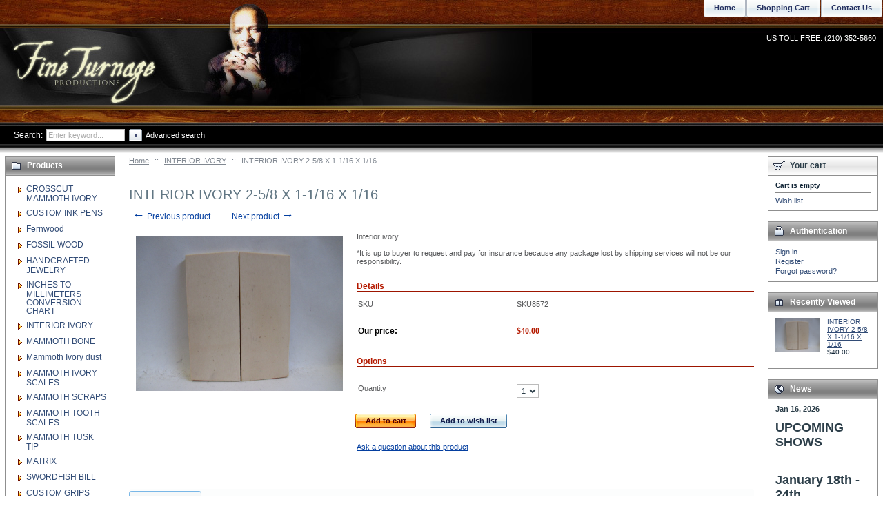

--- FILE ---
content_type: text/html; charset=UTF-8
request_url: https://www.fineturnage.com/shop/product.php?productid=33929
body_size: 27558
content:
<?xml version="1.0" encoding="UTF-8"?>
<!DOCTYPE html PUBLIC "-//W3C//DTD XHTML 1.0 Transitional//EN" "http://www.w3.org/TR/xhtml1/DTD/xhtml1-transitional.dtd">

<html xmlns="http://www.w3.org/1999/xhtml">
<head>
  <title>Fine Turnage Productions ::...</title>
  <meta http-equiv="Content-Type" content="text/html; charset=UTF-8" />
  <meta http-equiv="X-UA-Compatible" content="IE=Edge" />
  <meta http-equiv="Content-Script-Type" content="text/javascript" />
  <meta http-equiv="Content-Style-Type" content="text/css" />
  <meta http-equiv="Content-Language" content="en" />
  <meta name="description" content="Fine Turnage Productions" />
  <meta name="keywords" content="knife hand scales," />


<!-- Google Tag Manager -->
<script>(function(w,d,s,l,i){w[l]=w[l]||[];w[l].push({'gtm.start':
new Date().getTime(),event:'gtm.js'});var f=d.getElementsByTagName(s)[0],
j=d.createElement(s),dl=l!='dataLayer'?'&l='+l:'';j.async=true;j.src=
'https://www.googletagmanager.com/gtm.js?id='+i+dl;f.parentNode.insertBefore(j,f);
})(window,document,'script','dataLayer','GTM-TPT5L69Z');</script>
<!-- End Google Tag Manager -->


                                                                     
<script>
var CaptchaCallback = function() {
  $('.g-recaptcha').each(function(index, el) {
    grecaptcha.render(el, {
      'sitekey':'6Ldn3KwUAAAAAI2j2vKC2Y2jxkHPg_sBM-7p5rjI',
      'theme':'light'
    });
  });
};
</script>

<script async defer src="https://www.google.com/recaptcha/api.js?onload=CaptchaCallback&render=explicit&hl=en"></script>
<noscript><meta http-equiv="refresh" content="0.0;url=home.php"></noscript>                                       
<link rel="shortcut icon" type="image/png" href="https://www.fineturnage.com/shop/favicon.ico" />

  <link rel="canonical" href="https://www.fineturnage.com/shop/product.php?productid=33929" />



  

<script type="text/javascript">
//<![CDATA[
(function(d, w) {
var x = d.getElementsByTagName('SCRIPT')[0];
var f = function () {
var s = d.createElement('SCRIPT');
s.type = 'text/javascript';
s.async = true;
s.src = '//np.lexity.com/embed/XC/179a2c6936566d8129eaa7d73f70252e?id=e0652cf6';
x.parentNode.insertBefore(s, x);
};
w.attachEvent ? w.attachEvent('onload', f) : w.addEventListener('load', f, false);
}(document, window));
//]]>
</script>


<link rel="stylesheet" type="text/css" href="https://www.fineturnage.com/shop/var/cache/1.6f1a70d14a122f0d7d4017a01ed6b2a9.css" />
<script type="text/javascript" src="https://www.fineturnage.com/shop/var/cache/1.3dedf3c62d4210e74c59f18cdd51f916.js"></script></head>
<body>
<div id="page-container">
  <div id="page-container2">
    <div id="content-container">
      <div id="content-container2">

                  <div id="fb-root"></div>
        
        <div id="center">
  <div id="center-main">
    <!-- central space -->

    
              <table width="100%" cellpadding="0" cellspacing="0">
<tr>
  <td valign="top" align="left">
  <div id="location">
                        <a href="home.php" class="bread-crumb">Home</a>
                          <span>::</span>
                                <a href="home.php?cat=288" class="bread-crumb">INTERIOR IVORY</a>
                          <span>::</span>
                                <font class="bread-crumb last-bread-crumb">INTERIOR IVORY       2-5/8 X 1-1/16 X 1/16</font>
                        </div>
  </td>
  <td width="130" valign="top" align="right">
    </td>
</tr>
</table>
      
      
                            
      
      
                
      
      
      
      <script type="text/javascript">
//<![CDATA[
var txt_out_of_stock = "Out of stock";


function FormValidation(form) {

  if (typeof(window.check_exceptions) != 'undefined' && !check_exceptions()) {
    alert(exception_msg);
    return false;
  }


  

  var selavailObj = document.getElementById('product_avail');
  var inpavailObj = document.getElementById('product_avail_input');

  if ((!selavailObj || selavailObj.disabled == true) && inpavailObj && inpavailObj.disabled == false) {
      if (!check_quantity_input_box(inpavailObj))
        return false;

  } else if ((!inpavailObj || inpavailObj.disabled == true) && selavailObj && selavailObj.disabled == false && selavailObj.value == 0) {
      alert(txt_out_of_stock);
      return false;
  }

  return !ajax.widgets.add2cart || !ajax.widgets.add2cart(form);
}

// Check quantity input box
function check_quantity_input_box(inp) {
  if (isNaN(inp.minQuantity))
    inp.minQuantity = min_avail;

  if (isNaN(inp.maxQuantity))
    inp.maxQuantity = product_avail;

  if (!isNaN(inp.minQuantity) && !isNaN(inp.maxQuantity)) {
    var q = parseInt(inp.value);
    if (isNaN(q)) {
      alert(substitute(lbl_product_quantity_type_error, "min", inp.minQuantity, "max", inp.maxQuantity));
      return false;
    }

    if (q < inp.minQuantity) {
      alert(substitute(lbl_product_minquantity_error, "min", inp.minQuantity));
      return false;
    }

    if (q > inp.maxQuantity && is_limit) {
      alert(substitute(lbl_product_maxquantity_error, "max", inp.maxQuantity));
      return false;
    }

    if (typeof(window.check_wholesale) != 'undefined')
      check_wholesale(inp.value);

  }
  return true;
}

//]]>
</script>
<h1>INTERIOR IVORY       2-5/8 X 1-1/16 X 1/16</h1>

  <div class="np-products"><ul><li><a href="product.php?productid=34527&amp;cat=" class="prev"><span class="arrow">&larr;</span>&nbsp;Previous product</a><span class="sep"></span><div class="popup" id="np-popup-prev"><img src="/shop/skin/common_files/images/loading.gif" alt="" /></div></li><li class="last"><a href="product.php?productid=33934&amp;cat=" class="next">Next product&nbsp;<span class="arrow">&rarr;</span></a><div class="popup" id="np-popup-next"><img src="/shop/skin/common_files/images/loading.gif" alt="" /></div></li></ul></div>
<script type="text/javascript">
//<![CDATA[
  var npProducts = [];
      npProducts['prev'] = [];
    npProducts['prev']['id'] = 34527;
    npProducts['prev']['loaded'] = false;
        npProducts['next'] = [];
    npProducts['next']['id'] = 33934;
    npProducts['next']['loaded'] = false;
  //]]>
</script>


              
<script type="text/javascript">
//<![CDATA[

$(ajax).bind(
  'load',
  function() {
    var elm = $('.product-details').get(0);
    return elm && ajax.widgets.product(elm);
  }
);

//]]>
</script>

  
    <div class="dialog noborder">
    <div class="content">
  <div class="product-details">

    <div class="image" style="width: 300px;">

      
        <div class="image-box">
                    <img id="product_thumbnail" src="https://www.fineturnage.com/shop/image.php?type=P&amp;id=33929" width="300" height="225" alt="INTERIOR IVORY       2-5/8 X 1-1/16 X 1/16" title="INTERIOR IVORY       2-5/8 X 1-1/16 X 1/16" />                  </div>

      
      
    </div>

    <div class="details" style="margin-left: 300px;">

      <form name="orderform" method="post" action="cart.php" onsubmit="javascript: return FormValidation(this);" id="orderform">
  <input type="hidden" name="mode" value="add" />
  <input type="hidden" name="productid" value="33929" />
  <input type="hidden" name="cat" value="" />
  <input type="hidden" name="page" value="" />
  
  
  <table cellspacing="0" cellpadding="0" summary="Description">

    <tr>
      <td class="descr">Interior ivory<br /><br />*It is up to buyer to request and pay for insurance because any package lost by shipping services will not be our responsibility.</td>

              
      
      
    </tr>

  </table>

  <table cellspacing="0" class="product-properties" summary="Description">
    <tr>
      <td colspan="3" class="product-subtitle">
        <div>Details</div>
      </td>
    </tr>

    <tr>
      <td class="property-name">SKU</td>
      <td class="property-value" id="product_code" colspan="2">SKU8572</td>
    </tr>

    
    
              
              
    
    <tr class="separator">
      <td colspan="3">&nbsp;</td>
    </tr>

    
    <tr>
      <td class="property-name product-price" valign="top">Our price:</td>
      <td class="property-value" valign="top" colspan="2">
              <span class="product-price-value"><span class="currency">$<span id="product_price">40.00</span></span></span>
        <span class="product-market-price"></span>
        
        
            </td>
    </tr>

              <tr>
        <td colspan="3"><div id="wl-prices" style="display: none;">

  
  <table cellspacing="1" summary="Wholesale prices">

    <tr class="head-row">
      <th>Quantity</th>
      <th>Price</th>
    </tr>

    
  </table>

  <div style="display: none;">
    <strong>*Note:</strong>
  </div>

</div></td>
      </tr>
    
    
    <tr>
      <td colspan="3" class="product-subtitle">
        <div>Options</div>
      </td>
    </tr>

    
              
      
      <tr class="quantity-row">

        
          <td class="property-name product-input">
                          Quantity
                      </td>
          <td class="property-value" colspan="2">

<script type="text/javascript">
//<![CDATA[
var min_avail = 1;
var avail = 1;
var product_avail = 1;
//]]>
</script>
            <input type="text" id="product_avail_input" name="amount" maxlength="11" size="6" onchange="javascript: return check_quantity_input_box(this);" value="1" disabled="disabled" style="display: none;"/>
            
            <select id="product_avail" name="amount">
                <option value="1">1</option>
                                                                                          </select>

                      </td>

        
      </tr>

                        
    
  </table>

  
    <ul class="simple-list">
          <li>
      <div class="buttons-row buttons-auto-separator">

         
 
  
  
    


  <button class="button main-button add-to-cart-button" type="submit" title="Add to cart">
  <span class="button-right"><span class="button-left">Add to cart</span></span>
  </button>

 
                  
    
                  
  

  <button class="button" type="button" title="Add to wish list" onclick="javascript: if (FormValidation()) submitForm(document.orderform, 'add2wl', arguments[0]);">
  <span class="button-right"><span class="button-left">Add to wish list</span></span>
  </button>

        
      </div>

      
      </li>
    
    
    
     
    <li>
    <div class="ask-question">
      
    
                  
  

  
    <a class="simple-button" href="javascript:void(0);" onclick="javascript: return !popupOpen(xcart_web_dir + '/popup_ask.php?productid=33929'); return false;" title="Ask a question about this product"><span>Ask a question about this product</span></a>

  
    </div>

    <div class="clearing"></div>
    </li>
    
    </ul>

  
  
    
  
</form>

 
  

    </div>
    <div class="clearing"></div>

  </div>

  </div>
</div>

      <script type="text/javascript">
//<![CDATA[
$(function() {
  var days = ('function' != typeof window.func_is_allowed_cookie || func_is_allowed_cookie('ui-tabs-')) ? 1 : -1;
  var tOpts = {
    idPrefix: 'product-tabs-', cookie: { expires: days }  };
  $('#product-tabs-container').tabs(tOpts);
});
//]]>
</script>

<div id="product-tabs-container">

  <ul>
      
    <li><a href="#product-tabs-send2friend">Send to friend</a></li>
    </ul>

            
      <div id="product-tabs-send2friend">
          <form action="product.php" method="post" name="send">
  <input type="hidden" name="mode" value="send" />
  <input type="hidden" name="productid" value="33929" />

  <table cellspacing="0" class="data-table" summary="Send to friend">
    <tr>
      <td class="data-name"><label for="send_name">Your name</label>:</td>
      <td class="data-required">*</td>
      <td>
        <input class="send2friend input-required" id="send_name" type="text" name="name" value="" />
              </td>
    </tr>

    <tr>
      <td class="data-name"><label for="send_from">Your email</label>:</td>
      <td class="data-required">*</td>
      <td>
        <input class="send2friend input-required input-email" id="send_from" type="text" name="from" value="" />
              </td>
    </tr>

    <tr>
      <td class="data-name"><label for="send_to">Recipient's email</label>:</td>
      <td class="data-required">*</td>
      <td>
        <input class="send2friend input-required input-email" id="send_to" type="text" name="email" value="" />
              </td>
    </tr> 

    <tr>
      <td colspan="3">
        <div class="data-name">
          <label for="is_msg">
            <input type="checkbox" id="is_msg" name="is_msg" onclick="javascript: $('#send_message_box').toggle();" value="Y" />
              Add a personal message
          </label>
        </div>
        <div id="send_message_box" style="display:none">
          <textarea class="send2friend" id="send_message" name="message" cols="40" rows="4"></textarea>
        </div>
      </td>
    </tr> 

            <tr>
      <td colspan="2">&nbsp;</td>
      <td><div class="recaptcha left"><div class="g-recaptcha"></div></div></td>
    </tr>
        
    
        <tr>
      <td colspan="2">&nbsp;</td>
      <td class="button-row">
        
  
    


  <button class="button" type="submit" title="Send to friend">
  <span class="button-right"><span class="button-left">Send to friend</span></span>
  </button>


      </td>
    </tr>
    
  </table>

</form>


      </div>
      
</div>  


      
    
<!-- /central space -->

  </div><!-- /center -->
</div><!-- /center-main -->

<div id="left-bar">
  <div class="menu-dialog menu-categories-list">
  <div class="title-bar ">
    <img class="icon ajax-minicart-icon" src="/shop/skin/common_files/images/spacer.gif" alt="" /><h2>Products</h2>
  </div>
  <div class="content">
    

  <ul>
          <li class="highlight first"><a href="home.php?cat=274" title="CROSSCUT MAMMOTH IVORY">CROSSCUT MAMMOTH IVORY</a></li>
          <li><a href="home.php?cat=291" title="CUSTOM INK PENS">CUSTOM INK PENS</a></li>
          <li class="highlight"><a href="home.php?cat=304" title="Fernwood">Fernwood</a></li>
          <li><a href="home.php?cat=289" title="FOSSIL WOOD">FOSSIL WOOD</a></li>
          <li class="highlight"><a href="home.php?cat=261" title="HANDCRAFTED JEWELRY">HANDCRAFTED JEWELRY</a></li>
          <li><a href="home.php?cat=287" title="INCHES TO MILLIMETERS CONVERSION CHART">INCHES TO MILLIMETERS CONVERSION CHART</a></li>
          <li class="highlight"><a href="home.php?cat=288" title="INTERIOR IVORY">INTERIOR IVORY</a></li>
          <li><a href="home.php?cat=277" title="MAMMOTH BONE">MAMMOTH BONE</a></li>
          <li class="highlight"><a href="home.php?cat=311" title="Mammoth Ivory dust">Mammoth Ivory dust</a></li>
          <li><a href="home.php?cat=256" title="MAMMOTH IVORY SCALES">MAMMOTH IVORY SCALES</a></li>
          <li class="highlight"><a href="home.php?cat=293" title="MAMMOTH SCRAPS">MAMMOTH SCRAPS</a></li>
          <li><a href="home.php?cat=257" title="MAMMOTH TOOTH SCALES">MAMMOTH TOOTH SCALES</a></li>
          <li class="highlight"><a href="home.php?cat=278" title="MAMMOTH TUSK TIP">MAMMOTH TUSK TIP</a></li>
          <li><a href="home.php?cat=272" title="MATRIX">MATRIX</a></li>
          <li class="highlight"><a href="home.php?cat=276" title="SWORDFISH BILL">SWORDFISH BILL</a></li>
          <li><a href="home.php?cat=248" title="CUSTOM GRIPS">CUSTOM GRIPS</a></li>
          <li class="highlight"><a href="home.php?cat=265" title="FOSSIL CORAL SCALES">FOSSIL CORAL SCALES</a></li>
          <li><a href="home.php?cat=312" title="Parallel Cut Mammoth Ivory Scales">Parallel Cut Mammoth Ivory Scales</a></li>
          <li class="highlight last"><a href="home.php?cat=249" title="KNIFE HANDLE SCALES">KNIFE HANDLE SCALES</a></li>
      </ul>

  


  </div>
</div>





  <a name="special" ></a>
    <div class="menu-dialog menu-special">
  <div class="title-bar ">
    <img class="icon ajax-minicart-icon" src="/shop/skin/common_files/images/spacer.gif" alt="" /><h2>Special</h2>
  </div>
  <div class="content">
        <ul>
      <li>
    <a href="https://www.fineturnage.com/shop/offers.php">Special offers</a>
  </li>  
      <li>
  <a href="https://www.fineturnage.com/shop/sitemap.php">Sitemap</a>
</li>  
      <li>
  <a href="https://www.fineturnage.com/shop/products_map.php">Products Map</a>
</li>
    </ul>
  
  </div>
</div>

<div class="menu-dialog menu-help">
  <div class="title-bar  link-title">
    <span class="title-link"><a href="help.php" class="title-link"><img src="/shop/skin/common_files/images/spacer.gif" alt=""  /></a></span><img class="icon ajax-minicart-icon" src="/shop/skin/common_files/images/spacer.gif" alt="" /><h2>Help</h2>
  </div>
  <div class="content">
    
  <ul>
    <li><a href="help.php?section=contactus&amp;mode=update">Contact us</a></li>
                  <li><a href="pages.php?pageid=6">Terms &amp; Conditions</a></li>
                        <li><a href="pages.php?pageid=9">Privacy statement</a></li>
            </ul>


  </div>
</div>
</div>

<div id="right-bar">
  
        
  <div class="menu-dialog menu-minicart">
  <div class="title-bar ">
    <img class="icon ajax-minicart-icon" src="/shop/skin/common_files/images/spacer.gif" alt="" /><h2>Your cart</h2>
  </div>
  <div class="content">
    
<div class="minicart">
  
    <div class="valign-middle empty">

      <strong>Cart is empty</strong>

    </div>

  
</div>
<div class="cart-checkout-links">
<hr class="minicart" />
</div>
<ul>
  
      <li><a href="cart.php?mode=wishlist">Wish list</a></li>

      
  
  
</ul>

  </div>
</div>
<div class="menu-dialog menu-auth">
  <div class="title-bar ">
    <img class="icon ajax-minicart-icon" src="/shop/skin/common_files/images/spacer.gif" alt="" /><h2>Authentication</h2>
  </div>
  <div class="content">
    
<div class="login-text item">

  
  <ul>
    <li><a href="https://www.fineturnage.com/shop/login.php" title="Sign in"  onclick="javascript: return !popupOpen('login.php','', {zIndex: 10001});" id="href_Sign_in">Sign in</a></li>
    <li><a href="register.php" title="Register">Register</a></li>
    <li><a href="help.php?section=Password_Recovery" title="Forgot password?">Forgot password?</a></li>
  </ul>


</div>


  </div>
</div>
    
    <div class="menu-dialog menu-rviewed-section">
  <div class="title-bar ">
    <img class="icon ajax-minicart-icon" src="/shop/skin/common_files/images/spacer.gif" alt="" /><h2>Recently Viewed</h2>
  </div>
  <div class="content">
                    <div class="item">
        <div class="image">
                        <a href="product.php?productid=33929"><img src="https://www.fineturnage.com/shop/images/T.cache.tinythmbn/17409.png" width="65" alt="INTERIOR IVORY       2-5/8 X 1-1/16 X 1/16" title="INTERIOR IVORY       2-5/8 X 1-1/16 X 1/16" /></a>
                    </div>
        <a href="product.php?productid=33929" class="product-title">INTERIOR IVORY       2-5/8 X 1-1/16 X 1/16</a>
        <div class="price-row">
          <span class="price-value"><span class="currency">$40.00</span></span>
          <span class="market-price"></span>
        </div>
              </div>
      
  </div>
</div>
    

  
    

        <div class="menu-dialog menu-news">
  <div class="title-bar ">
    <img class="icon ajax-minicart-icon" src="/shop/skin/common_files/images/spacer.gif" alt="" /><h2>News</h2>
  </div>
  <div class="content">
    
      <div class="news">

        
          <strong>Jan 16, 2026</strong><br />
          <p style="color: rgb(44, 62, 73); font-family: verdana, arial, helvetica, sans-serif; font-size: 11px;">
	<strong style="font-weight: bold;"><span style="font-size: 18px;">UPCOMING SHOWS</span></strong></p>
<p style="color: rgb(44, 62, 73); font-family: verdana, arial, helvetica, sans-serif; font-size: 11px;">
	&nbsp;</p>
<p style="color: rgb(44, 62, 73); font-family: verdana, arial, helvetica, sans-serif; font-size: 11px;">
	<strong style="font-weight: bold;"><span style="font-size: 18px;">January 18th - 24th</span></strong></p>
<p style="color: rgb(44, 62, 73); font-family: verdana, arial, helvetica, sans-serif; font-size: 11px;">
	&nbsp;</p>
<p style="color: rgb(44, 62, 73); font-family: verdana, arial, helvetica, sans-serif; font-size: 11px;">
	<strong style="font-weight: bold;"><span style="font-size: 18px;">Shot show&nbsp; Las Vegas&nbsp;</span></strong></p>
<p style="color: rgb(44, 62, 73); font-family: verdana, arial, helvetica, sans-serif; font-size: 11px;">
	<strong style="font-weight: bold;"><span style="font-size: 18px;">We will be there but not as an exhibitor</span></strong></p>
<p style="color: rgb(44, 62, 73); font-family: verdana, arial, helvetica, sans-serif; font-size: 11px;">
	<span style="font-size: 18px;"><b>Anyone going to the shot show and Antique arms show that are interested in Gun grips or Knife scales can contact me on my cell</b></span></p>
<p style="color: rgb(44, 62, 73); font-family: verdana, arial, helvetica, sans-serif; font-size: 11px;">
	<b style="font-size: 18px;">508-414-1575</b></p>
<p style="color: rgb(44, 62, 73); font-family: verdana, arial, helvetica, sans-serif; font-size: 11px;">
	<b style="font-size: 18px;">____________________</b></p>
<p style="color: rgb(44, 62, 73); font-family: verdana, arial, helvetica, sans-serif; font-size: 11px;">
	<b style="font-size: 18px;">Tucson Show</b></p>
<p style="color: rgb(44, 62, 73); font-family: verdana, arial, helvetica, sans-serif; font-size: 11px;">
	<b style="font-size: 18px;">January 27th - 30th</b></p>
<p style="color: rgb(44, 62, 73); font-family: verdana, arial, helvetica, sans-serif; font-size: 11px;">
	<b style="font-size: 18px;">__________________________</b></p>
<p style="color: rgb(44, 62, 73); font-family: verdana, arial, helvetica, sans-serif; font-size: 11px;">
	<b style="font-size: 18px;">Gator Show</b></p>
<p style="color: rgb(44, 62, 73); font-family: verdana, arial, helvetica, sans-serif; font-size: 11px;">
	<b style="font-size: 18px;">January 30th - February 1st</b></p>
<p style="color: rgb(44, 62, 73); font-family: verdana, arial, helvetica, sans-serif; font-size: 11px;">
	&nbsp;</p>
<p style="color: rgb(44, 62, 73); font-family: verdana, arial, helvetica, sans-serif; font-size: 11px;">
	&nbsp;</p>
<p style="color: rgb(44, 62, 73); font-family: verdana, arial, helvetica, sans-serif; font-size: 11px;">
	<strong style="font-weight: bold;"><span style="font-size: 18px;">Mammoth Ivory Scales - 3940, 3941, 3942, 3943, 3944, 3945, 3946, 3953, 3954, 3961, 3962, 3963, 3964, 3965, 3966, 3967, 3968, 3969, 3970, 3971, 3972, 3973, 3974, 3975, 3976, 3977, 3978, 3979, 3980,3981</span></strong></p>
<p style="color: rgb(44, 62, 73); font-family: verdana, arial, helvetica, sans-serif; font-size: 11px;">
	<strong style="font-weight: bold;"><span style="font-size: 18px;">____________________________</span></strong></p>
<p style="color: rgb(44, 62, 73); font-family: verdana, arial, helvetica, sans-serif; font-size: 11px;">
	<strong style="font-weight: bold;"><span style="font-size: 16px;"><span style="font-size: 18px;">Fossil Coral Scales - 3950, 3951, 3952&nbsp;</span></span></strong></p>
<p style="color: rgb(44, 62, 73); font-family: verdana, arial, helvetica, sans-serif; font-size: 11px;">
	<strong style="font-weight: bold;"><span style="font-size: 16px;"><span style="font-size: 18px;">_____________________</span></span></strong></p>
<p style="color: rgb(44, 62, 73); font-family: verdana, arial, helvetica, sans-serif; font-size: 11px;">
	<strong style="font-weight: bold;"><span style="font-size: 18px;">Crosscut Scales - 3947, 3948, 3949, 3958, 3959, 3960</span></strong></p>
<p style="color: rgb(44, 62, 73); font-family: verdana, arial, helvetica, sans-serif; font-size: 11px;">
	<strong style="font-weight: bold;"><span style="font-size: 18px;">_____________________</span></strong></p>
<p style="color: rgb(44, 62, 73); font-family: verdana, arial, helvetica, sans-serif; font-size: 11px;">
	<strong style="font-weight: bold;"><span style="font-size: 18px;">Parallel Cut -&nbsp;</span></strong><strong style="font-weight: bold;"><span style="font-size: 18px;">3955, 3956, 3957</span></strong></p>
<p style="color: rgb(44, 62, 73); font-family: verdana, arial, helvetica, sans-serif; font-size: 11px;">
	&nbsp;</p>
<p style="color: rgb(44, 62, 73); font-family: verdana, arial, helvetica, sans-serif; font-size: 11px;">
	&nbsp;</p>
<p style="color: rgb(44, 62, 73); font-family: verdana, arial, helvetica, sans-serif; font-size: 11px;">
	<strong style="font-weight: bold;"><span style="font-size: 18px;">Regards, Charles</span></strong></p>
<br /><br />
          <a href="news.php" class="prev-news">All news</a>
                      &nbsp;&nbsp;
            <a href="news.php#subscribe" class="subscribe">Subscribe</a>
          
        
      </div>

    
  </div>
</div>
  




</div>

      </div>
    </div>

    <div class="clearing">&nbsp;</div>

    <div id="header">
      <div class="line1">
  <div class="banner">
    <div class="logo"> <a href="https://www.fineturnage.com/shop/home.php">Fine Turnage</a> </div>
  </div>

  <div class="header_info">  <div class="tabs">
    <ul>

              <li class="highlight first"><a href="help.php?section=contactus&amp;mode=update">Contact Us</a></li>
              <li><a href="cart.php">Shopping Cart</a></li>
              <li class="highlight last"><a href="home.php">Home</a></li>
      
    </ul>
  </div>

  <div class="phones">

      <span class="first">US TOLL FREE: (210) 352-5660</span>
  
  
</div>
</div>

</div>

<div class="line2">
  
    <div class="search">
  <div class="valign-middle">
    <form method="post" action="search.php" name="productsearchform">

      <input type="hidden" name="simple_search" value="Y" />
      <input type="hidden" name="mode" value="search" />
      <input type="hidden" name="posted_data[by_title]" value="Y" />
      <input type="hidden" name="posted_data[by_descr]" value="Y" />
      <input type="hidden" name="posted_data[by_sku]" value="Y" />
      <input type="hidden" name="posted_data[search_in_subcategories]" value="Y" />
      <input type="hidden" name="posted_data[including]" value="all" />

      <span class="search">Search:</span><input type="text" name="posted_data[substring]" class="text default-value" value="Enter keyword..." />
  
    


  
    <input class="image-button" type="image" src="/shop/skin/common_files/images/spacer.gif" alt="" />

  
<a href="search.php" class="search" rel="nofollow">Advanced search</a>

    </form>

  </div>
</div>
    
  </div>
<div class="shadow"></div>

<noscript>
  <div class="noscript-warning">
    <div class="content">This site requires JavaScript to function properly.<br />Please enable JavaScript in your web browser.</div>
  </div>
</noscript>    </div>

    <div id="footer">

      
      <div class="box">
  <div class="subbox">
        <div class="left">
     </div>
    <div class="right">Copyright &copy; 2005-2026 Fine Turnage Productions



<!-- Google Tag Manager (noscript) -->
<noscript><iframe src="https://www.googletagmanager.com/ns.html?id=GTM-TPT5L69Z"
height="0" width="0" style="display:none;visibility:hidden"></iframe></noscript>
<!-- End Google Tag Manager (noscript) -->
</div>
  </div>
</div>
    </div>

    
  </div>
</div>
<script type="text/javascript" src="https://www.fineturnage.com/shop/var/cache/2.0a04ba1b21ea1e0d25f4729089da5a64.js"></script>

</body>
</html>

--- FILE ---
content_type: text/html; charset=utf-8
request_url: https://www.google.com/recaptcha/api2/anchor?ar=1&k=6Ldn3KwUAAAAAI2j2vKC2Y2jxkHPg_sBM-7p5rjI&co=aHR0cHM6Ly93d3cuZmluZXR1cm5hZ2UuY29tOjQ0Mw..&hl=en&v=PoyoqOPhxBO7pBk68S4YbpHZ&theme=light&size=normal&anchor-ms=20000&execute-ms=30000&cb=py301o7q9vaf
body_size: 49635
content:
<!DOCTYPE HTML><html dir="ltr" lang="en"><head><meta http-equiv="Content-Type" content="text/html; charset=UTF-8">
<meta http-equiv="X-UA-Compatible" content="IE=edge">
<title>reCAPTCHA</title>
<style type="text/css">
/* cyrillic-ext */
@font-face {
  font-family: 'Roboto';
  font-style: normal;
  font-weight: 400;
  font-stretch: 100%;
  src: url(//fonts.gstatic.com/s/roboto/v48/KFO7CnqEu92Fr1ME7kSn66aGLdTylUAMa3GUBHMdazTgWw.woff2) format('woff2');
  unicode-range: U+0460-052F, U+1C80-1C8A, U+20B4, U+2DE0-2DFF, U+A640-A69F, U+FE2E-FE2F;
}
/* cyrillic */
@font-face {
  font-family: 'Roboto';
  font-style: normal;
  font-weight: 400;
  font-stretch: 100%;
  src: url(//fonts.gstatic.com/s/roboto/v48/KFO7CnqEu92Fr1ME7kSn66aGLdTylUAMa3iUBHMdazTgWw.woff2) format('woff2');
  unicode-range: U+0301, U+0400-045F, U+0490-0491, U+04B0-04B1, U+2116;
}
/* greek-ext */
@font-face {
  font-family: 'Roboto';
  font-style: normal;
  font-weight: 400;
  font-stretch: 100%;
  src: url(//fonts.gstatic.com/s/roboto/v48/KFO7CnqEu92Fr1ME7kSn66aGLdTylUAMa3CUBHMdazTgWw.woff2) format('woff2');
  unicode-range: U+1F00-1FFF;
}
/* greek */
@font-face {
  font-family: 'Roboto';
  font-style: normal;
  font-weight: 400;
  font-stretch: 100%;
  src: url(//fonts.gstatic.com/s/roboto/v48/KFO7CnqEu92Fr1ME7kSn66aGLdTylUAMa3-UBHMdazTgWw.woff2) format('woff2');
  unicode-range: U+0370-0377, U+037A-037F, U+0384-038A, U+038C, U+038E-03A1, U+03A3-03FF;
}
/* math */
@font-face {
  font-family: 'Roboto';
  font-style: normal;
  font-weight: 400;
  font-stretch: 100%;
  src: url(//fonts.gstatic.com/s/roboto/v48/KFO7CnqEu92Fr1ME7kSn66aGLdTylUAMawCUBHMdazTgWw.woff2) format('woff2');
  unicode-range: U+0302-0303, U+0305, U+0307-0308, U+0310, U+0312, U+0315, U+031A, U+0326-0327, U+032C, U+032F-0330, U+0332-0333, U+0338, U+033A, U+0346, U+034D, U+0391-03A1, U+03A3-03A9, U+03B1-03C9, U+03D1, U+03D5-03D6, U+03F0-03F1, U+03F4-03F5, U+2016-2017, U+2034-2038, U+203C, U+2040, U+2043, U+2047, U+2050, U+2057, U+205F, U+2070-2071, U+2074-208E, U+2090-209C, U+20D0-20DC, U+20E1, U+20E5-20EF, U+2100-2112, U+2114-2115, U+2117-2121, U+2123-214F, U+2190, U+2192, U+2194-21AE, U+21B0-21E5, U+21F1-21F2, U+21F4-2211, U+2213-2214, U+2216-22FF, U+2308-230B, U+2310, U+2319, U+231C-2321, U+2336-237A, U+237C, U+2395, U+239B-23B7, U+23D0, U+23DC-23E1, U+2474-2475, U+25AF, U+25B3, U+25B7, U+25BD, U+25C1, U+25CA, U+25CC, U+25FB, U+266D-266F, U+27C0-27FF, U+2900-2AFF, U+2B0E-2B11, U+2B30-2B4C, U+2BFE, U+3030, U+FF5B, U+FF5D, U+1D400-1D7FF, U+1EE00-1EEFF;
}
/* symbols */
@font-face {
  font-family: 'Roboto';
  font-style: normal;
  font-weight: 400;
  font-stretch: 100%;
  src: url(//fonts.gstatic.com/s/roboto/v48/KFO7CnqEu92Fr1ME7kSn66aGLdTylUAMaxKUBHMdazTgWw.woff2) format('woff2');
  unicode-range: U+0001-000C, U+000E-001F, U+007F-009F, U+20DD-20E0, U+20E2-20E4, U+2150-218F, U+2190, U+2192, U+2194-2199, U+21AF, U+21E6-21F0, U+21F3, U+2218-2219, U+2299, U+22C4-22C6, U+2300-243F, U+2440-244A, U+2460-24FF, U+25A0-27BF, U+2800-28FF, U+2921-2922, U+2981, U+29BF, U+29EB, U+2B00-2BFF, U+4DC0-4DFF, U+FFF9-FFFB, U+10140-1018E, U+10190-1019C, U+101A0, U+101D0-101FD, U+102E0-102FB, U+10E60-10E7E, U+1D2C0-1D2D3, U+1D2E0-1D37F, U+1F000-1F0FF, U+1F100-1F1AD, U+1F1E6-1F1FF, U+1F30D-1F30F, U+1F315, U+1F31C, U+1F31E, U+1F320-1F32C, U+1F336, U+1F378, U+1F37D, U+1F382, U+1F393-1F39F, U+1F3A7-1F3A8, U+1F3AC-1F3AF, U+1F3C2, U+1F3C4-1F3C6, U+1F3CA-1F3CE, U+1F3D4-1F3E0, U+1F3ED, U+1F3F1-1F3F3, U+1F3F5-1F3F7, U+1F408, U+1F415, U+1F41F, U+1F426, U+1F43F, U+1F441-1F442, U+1F444, U+1F446-1F449, U+1F44C-1F44E, U+1F453, U+1F46A, U+1F47D, U+1F4A3, U+1F4B0, U+1F4B3, U+1F4B9, U+1F4BB, U+1F4BF, U+1F4C8-1F4CB, U+1F4D6, U+1F4DA, U+1F4DF, U+1F4E3-1F4E6, U+1F4EA-1F4ED, U+1F4F7, U+1F4F9-1F4FB, U+1F4FD-1F4FE, U+1F503, U+1F507-1F50B, U+1F50D, U+1F512-1F513, U+1F53E-1F54A, U+1F54F-1F5FA, U+1F610, U+1F650-1F67F, U+1F687, U+1F68D, U+1F691, U+1F694, U+1F698, U+1F6AD, U+1F6B2, U+1F6B9-1F6BA, U+1F6BC, U+1F6C6-1F6CF, U+1F6D3-1F6D7, U+1F6E0-1F6EA, U+1F6F0-1F6F3, U+1F6F7-1F6FC, U+1F700-1F7FF, U+1F800-1F80B, U+1F810-1F847, U+1F850-1F859, U+1F860-1F887, U+1F890-1F8AD, U+1F8B0-1F8BB, U+1F8C0-1F8C1, U+1F900-1F90B, U+1F93B, U+1F946, U+1F984, U+1F996, U+1F9E9, U+1FA00-1FA6F, U+1FA70-1FA7C, U+1FA80-1FA89, U+1FA8F-1FAC6, U+1FACE-1FADC, U+1FADF-1FAE9, U+1FAF0-1FAF8, U+1FB00-1FBFF;
}
/* vietnamese */
@font-face {
  font-family: 'Roboto';
  font-style: normal;
  font-weight: 400;
  font-stretch: 100%;
  src: url(//fonts.gstatic.com/s/roboto/v48/KFO7CnqEu92Fr1ME7kSn66aGLdTylUAMa3OUBHMdazTgWw.woff2) format('woff2');
  unicode-range: U+0102-0103, U+0110-0111, U+0128-0129, U+0168-0169, U+01A0-01A1, U+01AF-01B0, U+0300-0301, U+0303-0304, U+0308-0309, U+0323, U+0329, U+1EA0-1EF9, U+20AB;
}
/* latin-ext */
@font-face {
  font-family: 'Roboto';
  font-style: normal;
  font-weight: 400;
  font-stretch: 100%;
  src: url(//fonts.gstatic.com/s/roboto/v48/KFO7CnqEu92Fr1ME7kSn66aGLdTylUAMa3KUBHMdazTgWw.woff2) format('woff2');
  unicode-range: U+0100-02BA, U+02BD-02C5, U+02C7-02CC, U+02CE-02D7, U+02DD-02FF, U+0304, U+0308, U+0329, U+1D00-1DBF, U+1E00-1E9F, U+1EF2-1EFF, U+2020, U+20A0-20AB, U+20AD-20C0, U+2113, U+2C60-2C7F, U+A720-A7FF;
}
/* latin */
@font-face {
  font-family: 'Roboto';
  font-style: normal;
  font-weight: 400;
  font-stretch: 100%;
  src: url(//fonts.gstatic.com/s/roboto/v48/KFO7CnqEu92Fr1ME7kSn66aGLdTylUAMa3yUBHMdazQ.woff2) format('woff2');
  unicode-range: U+0000-00FF, U+0131, U+0152-0153, U+02BB-02BC, U+02C6, U+02DA, U+02DC, U+0304, U+0308, U+0329, U+2000-206F, U+20AC, U+2122, U+2191, U+2193, U+2212, U+2215, U+FEFF, U+FFFD;
}
/* cyrillic-ext */
@font-face {
  font-family: 'Roboto';
  font-style: normal;
  font-weight: 500;
  font-stretch: 100%;
  src: url(//fonts.gstatic.com/s/roboto/v48/KFO7CnqEu92Fr1ME7kSn66aGLdTylUAMa3GUBHMdazTgWw.woff2) format('woff2');
  unicode-range: U+0460-052F, U+1C80-1C8A, U+20B4, U+2DE0-2DFF, U+A640-A69F, U+FE2E-FE2F;
}
/* cyrillic */
@font-face {
  font-family: 'Roboto';
  font-style: normal;
  font-weight: 500;
  font-stretch: 100%;
  src: url(//fonts.gstatic.com/s/roboto/v48/KFO7CnqEu92Fr1ME7kSn66aGLdTylUAMa3iUBHMdazTgWw.woff2) format('woff2');
  unicode-range: U+0301, U+0400-045F, U+0490-0491, U+04B0-04B1, U+2116;
}
/* greek-ext */
@font-face {
  font-family: 'Roboto';
  font-style: normal;
  font-weight: 500;
  font-stretch: 100%;
  src: url(//fonts.gstatic.com/s/roboto/v48/KFO7CnqEu92Fr1ME7kSn66aGLdTylUAMa3CUBHMdazTgWw.woff2) format('woff2');
  unicode-range: U+1F00-1FFF;
}
/* greek */
@font-face {
  font-family: 'Roboto';
  font-style: normal;
  font-weight: 500;
  font-stretch: 100%;
  src: url(//fonts.gstatic.com/s/roboto/v48/KFO7CnqEu92Fr1ME7kSn66aGLdTylUAMa3-UBHMdazTgWw.woff2) format('woff2');
  unicode-range: U+0370-0377, U+037A-037F, U+0384-038A, U+038C, U+038E-03A1, U+03A3-03FF;
}
/* math */
@font-face {
  font-family: 'Roboto';
  font-style: normal;
  font-weight: 500;
  font-stretch: 100%;
  src: url(//fonts.gstatic.com/s/roboto/v48/KFO7CnqEu92Fr1ME7kSn66aGLdTylUAMawCUBHMdazTgWw.woff2) format('woff2');
  unicode-range: U+0302-0303, U+0305, U+0307-0308, U+0310, U+0312, U+0315, U+031A, U+0326-0327, U+032C, U+032F-0330, U+0332-0333, U+0338, U+033A, U+0346, U+034D, U+0391-03A1, U+03A3-03A9, U+03B1-03C9, U+03D1, U+03D5-03D6, U+03F0-03F1, U+03F4-03F5, U+2016-2017, U+2034-2038, U+203C, U+2040, U+2043, U+2047, U+2050, U+2057, U+205F, U+2070-2071, U+2074-208E, U+2090-209C, U+20D0-20DC, U+20E1, U+20E5-20EF, U+2100-2112, U+2114-2115, U+2117-2121, U+2123-214F, U+2190, U+2192, U+2194-21AE, U+21B0-21E5, U+21F1-21F2, U+21F4-2211, U+2213-2214, U+2216-22FF, U+2308-230B, U+2310, U+2319, U+231C-2321, U+2336-237A, U+237C, U+2395, U+239B-23B7, U+23D0, U+23DC-23E1, U+2474-2475, U+25AF, U+25B3, U+25B7, U+25BD, U+25C1, U+25CA, U+25CC, U+25FB, U+266D-266F, U+27C0-27FF, U+2900-2AFF, U+2B0E-2B11, U+2B30-2B4C, U+2BFE, U+3030, U+FF5B, U+FF5D, U+1D400-1D7FF, U+1EE00-1EEFF;
}
/* symbols */
@font-face {
  font-family: 'Roboto';
  font-style: normal;
  font-weight: 500;
  font-stretch: 100%;
  src: url(//fonts.gstatic.com/s/roboto/v48/KFO7CnqEu92Fr1ME7kSn66aGLdTylUAMaxKUBHMdazTgWw.woff2) format('woff2');
  unicode-range: U+0001-000C, U+000E-001F, U+007F-009F, U+20DD-20E0, U+20E2-20E4, U+2150-218F, U+2190, U+2192, U+2194-2199, U+21AF, U+21E6-21F0, U+21F3, U+2218-2219, U+2299, U+22C4-22C6, U+2300-243F, U+2440-244A, U+2460-24FF, U+25A0-27BF, U+2800-28FF, U+2921-2922, U+2981, U+29BF, U+29EB, U+2B00-2BFF, U+4DC0-4DFF, U+FFF9-FFFB, U+10140-1018E, U+10190-1019C, U+101A0, U+101D0-101FD, U+102E0-102FB, U+10E60-10E7E, U+1D2C0-1D2D3, U+1D2E0-1D37F, U+1F000-1F0FF, U+1F100-1F1AD, U+1F1E6-1F1FF, U+1F30D-1F30F, U+1F315, U+1F31C, U+1F31E, U+1F320-1F32C, U+1F336, U+1F378, U+1F37D, U+1F382, U+1F393-1F39F, U+1F3A7-1F3A8, U+1F3AC-1F3AF, U+1F3C2, U+1F3C4-1F3C6, U+1F3CA-1F3CE, U+1F3D4-1F3E0, U+1F3ED, U+1F3F1-1F3F3, U+1F3F5-1F3F7, U+1F408, U+1F415, U+1F41F, U+1F426, U+1F43F, U+1F441-1F442, U+1F444, U+1F446-1F449, U+1F44C-1F44E, U+1F453, U+1F46A, U+1F47D, U+1F4A3, U+1F4B0, U+1F4B3, U+1F4B9, U+1F4BB, U+1F4BF, U+1F4C8-1F4CB, U+1F4D6, U+1F4DA, U+1F4DF, U+1F4E3-1F4E6, U+1F4EA-1F4ED, U+1F4F7, U+1F4F9-1F4FB, U+1F4FD-1F4FE, U+1F503, U+1F507-1F50B, U+1F50D, U+1F512-1F513, U+1F53E-1F54A, U+1F54F-1F5FA, U+1F610, U+1F650-1F67F, U+1F687, U+1F68D, U+1F691, U+1F694, U+1F698, U+1F6AD, U+1F6B2, U+1F6B9-1F6BA, U+1F6BC, U+1F6C6-1F6CF, U+1F6D3-1F6D7, U+1F6E0-1F6EA, U+1F6F0-1F6F3, U+1F6F7-1F6FC, U+1F700-1F7FF, U+1F800-1F80B, U+1F810-1F847, U+1F850-1F859, U+1F860-1F887, U+1F890-1F8AD, U+1F8B0-1F8BB, U+1F8C0-1F8C1, U+1F900-1F90B, U+1F93B, U+1F946, U+1F984, U+1F996, U+1F9E9, U+1FA00-1FA6F, U+1FA70-1FA7C, U+1FA80-1FA89, U+1FA8F-1FAC6, U+1FACE-1FADC, U+1FADF-1FAE9, U+1FAF0-1FAF8, U+1FB00-1FBFF;
}
/* vietnamese */
@font-face {
  font-family: 'Roboto';
  font-style: normal;
  font-weight: 500;
  font-stretch: 100%;
  src: url(//fonts.gstatic.com/s/roboto/v48/KFO7CnqEu92Fr1ME7kSn66aGLdTylUAMa3OUBHMdazTgWw.woff2) format('woff2');
  unicode-range: U+0102-0103, U+0110-0111, U+0128-0129, U+0168-0169, U+01A0-01A1, U+01AF-01B0, U+0300-0301, U+0303-0304, U+0308-0309, U+0323, U+0329, U+1EA0-1EF9, U+20AB;
}
/* latin-ext */
@font-face {
  font-family: 'Roboto';
  font-style: normal;
  font-weight: 500;
  font-stretch: 100%;
  src: url(//fonts.gstatic.com/s/roboto/v48/KFO7CnqEu92Fr1ME7kSn66aGLdTylUAMa3KUBHMdazTgWw.woff2) format('woff2');
  unicode-range: U+0100-02BA, U+02BD-02C5, U+02C7-02CC, U+02CE-02D7, U+02DD-02FF, U+0304, U+0308, U+0329, U+1D00-1DBF, U+1E00-1E9F, U+1EF2-1EFF, U+2020, U+20A0-20AB, U+20AD-20C0, U+2113, U+2C60-2C7F, U+A720-A7FF;
}
/* latin */
@font-face {
  font-family: 'Roboto';
  font-style: normal;
  font-weight: 500;
  font-stretch: 100%;
  src: url(//fonts.gstatic.com/s/roboto/v48/KFO7CnqEu92Fr1ME7kSn66aGLdTylUAMa3yUBHMdazQ.woff2) format('woff2');
  unicode-range: U+0000-00FF, U+0131, U+0152-0153, U+02BB-02BC, U+02C6, U+02DA, U+02DC, U+0304, U+0308, U+0329, U+2000-206F, U+20AC, U+2122, U+2191, U+2193, U+2212, U+2215, U+FEFF, U+FFFD;
}
/* cyrillic-ext */
@font-face {
  font-family: 'Roboto';
  font-style: normal;
  font-weight: 900;
  font-stretch: 100%;
  src: url(//fonts.gstatic.com/s/roboto/v48/KFO7CnqEu92Fr1ME7kSn66aGLdTylUAMa3GUBHMdazTgWw.woff2) format('woff2');
  unicode-range: U+0460-052F, U+1C80-1C8A, U+20B4, U+2DE0-2DFF, U+A640-A69F, U+FE2E-FE2F;
}
/* cyrillic */
@font-face {
  font-family: 'Roboto';
  font-style: normal;
  font-weight: 900;
  font-stretch: 100%;
  src: url(//fonts.gstatic.com/s/roboto/v48/KFO7CnqEu92Fr1ME7kSn66aGLdTylUAMa3iUBHMdazTgWw.woff2) format('woff2');
  unicode-range: U+0301, U+0400-045F, U+0490-0491, U+04B0-04B1, U+2116;
}
/* greek-ext */
@font-face {
  font-family: 'Roboto';
  font-style: normal;
  font-weight: 900;
  font-stretch: 100%;
  src: url(//fonts.gstatic.com/s/roboto/v48/KFO7CnqEu92Fr1ME7kSn66aGLdTylUAMa3CUBHMdazTgWw.woff2) format('woff2');
  unicode-range: U+1F00-1FFF;
}
/* greek */
@font-face {
  font-family: 'Roboto';
  font-style: normal;
  font-weight: 900;
  font-stretch: 100%;
  src: url(//fonts.gstatic.com/s/roboto/v48/KFO7CnqEu92Fr1ME7kSn66aGLdTylUAMa3-UBHMdazTgWw.woff2) format('woff2');
  unicode-range: U+0370-0377, U+037A-037F, U+0384-038A, U+038C, U+038E-03A1, U+03A3-03FF;
}
/* math */
@font-face {
  font-family: 'Roboto';
  font-style: normal;
  font-weight: 900;
  font-stretch: 100%;
  src: url(//fonts.gstatic.com/s/roboto/v48/KFO7CnqEu92Fr1ME7kSn66aGLdTylUAMawCUBHMdazTgWw.woff2) format('woff2');
  unicode-range: U+0302-0303, U+0305, U+0307-0308, U+0310, U+0312, U+0315, U+031A, U+0326-0327, U+032C, U+032F-0330, U+0332-0333, U+0338, U+033A, U+0346, U+034D, U+0391-03A1, U+03A3-03A9, U+03B1-03C9, U+03D1, U+03D5-03D6, U+03F0-03F1, U+03F4-03F5, U+2016-2017, U+2034-2038, U+203C, U+2040, U+2043, U+2047, U+2050, U+2057, U+205F, U+2070-2071, U+2074-208E, U+2090-209C, U+20D0-20DC, U+20E1, U+20E5-20EF, U+2100-2112, U+2114-2115, U+2117-2121, U+2123-214F, U+2190, U+2192, U+2194-21AE, U+21B0-21E5, U+21F1-21F2, U+21F4-2211, U+2213-2214, U+2216-22FF, U+2308-230B, U+2310, U+2319, U+231C-2321, U+2336-237A, U+237C, U+2395, U+239B-23B7, U+23D0, U+23DC-23E1, U+2474-2475, U+25AF, U+25B3, U+25B7, U+25BD, U+25C1, U+25CA, U+25CC, U+25FB, U+266D-266F, U+27C0-27FF, U+2900-2AFF, U+2B0E-2B11, U+2B30-2B4C, U+2BFE, U+3030, U+FF5B, U+FF5D, U+1D400-1D7FF, U+1EE00-1EEFF;
}
/* symbols */
@font-face {
  font-family: 'Roboto';
  font-style: normal;
  font-weight: 900;
  font-stretch: 100%;
  src: url(//fonts.gstatic.com/s/roboto/v48/KFO7CnqEu92Fr1ME7kSn66aGLdTylUAMaxKUBHMdazTgWw.woff2) format('woff2');
  unicode-range: U+0001-000C, U+000E-001F, U+007F-009F, U+20DD-20E0, U+20E2-20E4, U+2150-218F, U+2190, U+2192, U+2194-2199, U+21AF, U+21E6-21F0, U+21F3, U+2218-2219, U+2299, U+22C4-22C6, U+2300-243F, U+2440-244A, U+2460-24FF, U+25A0-27BF, U+2800-28FF, U+2921-2922, U+2981, U+29BF, U+29EB, U+2B00-2BFF, U+4DC0-4DFF, U+FFF9-FFFB, U+10140-1018E, U+10190-1019C, U+101A0, U+101D0-101FD, U+102E0-102FB, U+10E60-10E7E, U+1D2C0-1D2D3, U+1D2E0-1D37F, U+1F000-1F0FF, U+1F100-1F1AD, U+1F1E6-1F1FF, U+1F30D-1F30F, U+1F315, U+1F31C, U+1F31E, U+1F320-1F32C, U+1F336, U+1F378, U+1F37D, U+1F382, U+1F393-1F39F, U+1F3A7-1F3A8, U+1F3AC-1F3AF, U+1F3C2, U+1F3C4-1F3C6, U+1F3CA-1F3CE, U+1F3D4-1F3E0, U+1F3ED, U+1F3F1-1F3F3, U+1F3F5-1F3F7, U+1F408, U+1F415, U+1F41F, U+1F426, U+1F43F, U+1F441-1F442, U+1F444, U+1F446-1F449, U+1F44C-1F44E, U+1F453, U+1F46A, U+1F47D, U+1F4A3, U+1F4B0, U+1F4B3, U+1F4B9, U+1F4BB, U+1F4BF, U+1F4C8-1F4CB, U+1F4D6, U+1F4DA, U+1F4DF, U+1F4E3-1F4E6, U+1F4EA-1F4ED, U+1F4F7, U+1F4F9-1F4FB, U+1F4FD-1F4FE, U+1F503, U+1F507-1F50B, U+1F50D, U+1F512-1F513, U+1F53E-1F54A, U+1F54F-1F5FA, U+1F610, U+1F650-1F67F, U+1F687, U+1F68D, U+1F691, U+1F694, U+1F698, U+1F6AD, U+1F6B2, U+1F6B9-1F6BA, U+1F6BC, U+1F6C6-1F6CF, U+1F6D3-1F6D7, U+1F6E0-1F6EA, U+1F6F0-1F6F3, U+1F6F7-1F6FC, U+1F700-1F7FF, U+1F800-1F80B, U+1F810-1F847, U+1F850-1F859, U+1F860-1F887, U+1F890-1F8AD, U+1F8B0-1F8BB, U+1F8C0-1F8C1, U+1F900-1F90B, U+1F93B, U+1F946, U+1F984, U+1F996, U+1F9E9, U+1FA00-1FA6F, U+1FA70-1FA7C, U+1FA80-1FA89, U+1FA8F-1FAC6, U+1FACE-1FADC, U+1FADF-1FAE9, U+1FAF0-1FAF8, U+1FB00-1FBFF;
}
/* vietnamese */
@font-face {
  font-family: 'Roboto';
  font-style: normal;
  font-weight: 900;
  font-stretch: 100%;
  src: url(//fonts.gstatic.com/s/roboto/v48/KFO7CnqEu92Fr1ME7kSn66aGLdTylUAMa3OUBHMdazTgWw.woff2) format('woff2');
  unicode-range: U+0102-0103, U+0110-0111, U+0128-0129, U+0168-0169, U+01A0-01A1, U+01AF-01B0, U+0300-0301, U+0303-0304, U+0308-0309, U+0323, U+0329, U+1EA0-1EF9, U+20AB;
}
/* latin-ext */
@font-face {
  font-family: 'Roboto';
  font-style: normal;
  font-weight: 900;
  font-stretch: 100%;
  src: url(//fonts.gstatic.com/s/roboto/v48/KFO7CnqEu92Fr1ME7kSn66aGLdTylUAMa3KUBHMdazTgWw.woff2) format('woff2');
  unicode-range: U+0100-02BA, U+02BD-02C5, U+02C7-02CC, U+02CE-02D7, U+02DD-02FF, U+0304, U+0308, U+0329, U+1D00-1DBF, U+1E00-1E9F, U+1EF2-1EFF, U+2020, U+20A0-20AB, U+20AD-20C0, U+2113, U+2C60-2C7F, U+A720-A7FF;
}
/* latin */
@font-face {
  font-family: 'Roboto';
  font-style: normal;
  font-weight: 900;
  font-stretch: 100%;
  src: url(//fonts.gstatic.com/s/roboto/v48/KFO7CnqEu92Fr1ME7kSn66aGLdTylUAMa3yUBHMdazQ.woff2) format('woff2');
  unicode-range: U+0000-00FF, U+0131, U+0152-0153, U+02BB-02BC, U+02C6, U+02DA, U+02DC, U+0304, U+0308, U+0329, U+2000-206F, U+20AC, U+2122, U+2191, U+2193, U+2212, U+2215, U+FEFF, U+FFFD;
}

</style>
<link rel="stylesheet" type="text/css" href="https://www.gstatic.com/recaptcha/releases/PoyoqOPhxBO7pBk68S4YbpHZ/styles__ltr.css">
<script nonce="EJoYqZ9FMVoZo4AIWQsCtg" type="text/javascript">window['__recaptcha_api'] = 'https://www.google.com/recaptcha/api2/';</script>
<script type="text/javascript" src="https://www.gstatic.com/recaptcha/releases/PoyoqOPhxBO7pBk68S4YbpHZ/recaptcha__en.js" nonce="EJoYqZ9FMVoZo4AIWQsCtg">
      
    </script></head>
<body><div id="rc-anchor-alert" class="rc-anchor-alert"></div>
<input type="hidden" id="recaptcha-token" value="[base64]">
<script type="text/javascript" nonce="EJoYqZ9FMVoZo4AIWQsCtg">
      recaptcha.anchor.Main.init("[\x22ainput\x22,[\x22bgdata\x22,\x22\x22,\[base64]/[base64]/bmV3IFpbdF0obVswXSk6Sz09Mj9uZXcgWlt0XShtWzBdLG1bMV0pOks9PTM/bmV3IFpbdF0obVswXSxtWzFdLG1bMl0pOks9PTQ/[base64]/[base64]/[base64]/[base64]/[base64]/[base64]/[base64]/[base64]/[base64]/[base64]/[base64]/[base64]/[base64]/[base64]\\u003d\\u003d\x22,\[base64]\x22,\x22Y8OYw6vCpBtCw68bYsKGVwkpb8Obw50bwpXDkW9+QsKVDhtsw5vDvsKFwq/Dq8KkwqDCo8Kww70MKMKiwoNMwobCtsKHJEERw5DDiMKdwrvCq8KxVcKXw6UYAk5ow7c/[base64]/DuMOcw4fDumvDpTdqw45wNcKPwpHCjsKRbMKdw4fDu8OyBzYgw6/DjcODF8KnWcKawqwDb8OdBMKew7F6bcKWUgpBwpbCrcO/[base64]/[base64]/DqMKqwpXCkcOlOjjCvMKDw5TDtGYFwoXCsWHDn8ORUcKHwrLChMKAZz/DjFPCucKyM8K2wrzCqG5Cw6LCs8OCw5lrD8KBH1/CusK2RUN7w4/[base64]/Dp0Q6V8KGYC3CqsO1DnpiPnbDk8OKwqvCrCAUXsOew7rCtzFYIUnDqy/Dm28rwrVTMsKRw67Cv8KLCRsyw5LCox7CpAN0wrQxw4LCul86fhctwpbCgMK4FMKCEjfCt0TDjsKowr/Dpn5Lc8K+dXzDqhTCqcO9wqpwWD/[base64]/w5fDgHjCg1DDlCTCs8K1A8OWw6NODsOmWiU2HsKQw73DncKXwpgwDWDDmcO0w4XCi1bDuSvDuAgREcOGZ8OgwpDCpsOKwpbDnSzDtsK2W8K/MHTDk8Kiwqd8bUDDmDXDhsKdUDsrw4oMwr5Tw7Vuw4XCk8OPU8Oaw4fDl8O1cDwQwroVw7gWZsKJMUdTwqZgwqPCl8OlVj11McOmwrLCscKawobCujJ/[base64]/VRAswo98PcOQw6wvwoXDtMKoJxddw70jQMK+fMKQECXDv1/DrMKpBcODUcOoZ8KLTXpswrAmwpo6w4NmcsOpw5nCnV7DvsO1w5fCjcKhw6zCtcOfw4nCqsKhwqzDpBtyDVBYTcO9wrI2eyvDnwDDq3HClcKbGsO7wr4yXMOyCsKbasONMmtROsOQLVB1KSPCmz7CphlrNcOCw5rDncOYw5M9H1rDj1oXwo7DlD/CiHZrwozDoMKCKh7Di2XCvsOcA0nDqF3CmMODEsO9acKew53DgsKewr0Kw5vCgsO7SQ7CthTCgmHCvm1pw7fDi2YzYkoYL8OBb8Kfw4vDnMKvOMO4wr0zBsOWwoPDssKmw4fDuMK+wrHCkxPCqTzCjWRlFXnDmRjCugDCjsOqB8KWUXQDEHfCt8O2PV/DucOIw4fDvsODEzJkwrHDox7DjcKJw5Rfw7YfJMKxIMKUQMK6GynDtH7CkMOfEntJw7JZwqtQwpvDjGgVS2EKMMOkw4JSYgLCo8KQdsKpMcKpw7x5w6/DrBHCjG/CmwXDtcKvG8KqLFhCEh1qdcK7FsOWIsOREkIkw6LDtlrDtsOQccKrwpnCl8O8wpxaZsKawoTCsyDCosKnwrPCkSBRwq1yw53CjMKawqHCtU3Dmzsmwp3CnsKsw7cqwqDDnAU7wr/Ck19nNsODI8OBw7FCw49mw6jCisOcPz18w7kMw6vCp27Cg2XDu2nCgEdqw6shZMKiQDzDigYQJl5RQcOXwrnCsg82w4nCv8OVwo/ClXFqE2MYw5rDrX7Dp1MBPiROXsOGwpUUaMOKw7fDowVMFMOtwrPCocKAccOKHcOFw50ZccKzXk8RQ8Osw7jCtMK2wqFjwoQ8QnPCiy3DnMKWw4DDgcOUAT8iU0oPL0vDqw3Cpj/[base64]/dMKyw5pvAS3Dl8KGw5jCjcK5YcOLwrlpeBtvfQrCiDnCgMOCM8Kgcn7ClGNNSsKrwrlFw4tFwoDCkMOqwp3CgMK7D8O0TRnDn8Oiwp/[base64]/DpVTCi1zDlh3CrcOdwoorw4R1w7TCp31Mwo9jwpvCjSLCgMKZw4HChcOkO8Kqw74+KhItwq/CgcO6woIxw47Do8K5JwbDmAnDlXDCjsOdQ8OjwpM2w65WwoMuwpwdw7hIw4jDn8KdKcKmwq7DgsKlecKNScKhEcKTCsO+w73CtHwOw7kzwroiw4XDomDDpV/CtRHDmk/DujjCgxIoLEATwrjCgxbDlMKLDm05cT/[base64]/ChcOCw7FRwojDpcKQwrkdwr3DrVPCmhwBwp5rwrlXw6zDlCFZRcK1wqbDn8OAeXwCa8Kmw7Mmw77ChHg6wqXDg8KwwrnCgcOow5rCqcK3MsO6wq8YwpAZw7IDw7XCuDpJw7/CmVzCrRPDviwKWMOmwrYew4YdLMKfwpfCp8KEdBXCgD01bSzCncOEF8KDw4XDhjzCsH8XSMKcw7V8wq9TPjV9w7DDmcKeR8OwD8K/woxbwpzDi0PDrMKMCDfDpwLChMOiw5lLPCbDu2hfw6Atw4cqEmTDn8Otw75DMG3CgsKLUCvDkGAmwr/CnB7ChlXDvk4lwojDgTnDmgJVNm5Kw5zCsi/[base64]/CqsKiElrCuDVyOWRZwr7DvVcFw5QTOkHChMOJw4DDsxDDn1/DixINw7DDgcKCw5o/wqxBY0rCq8KEw7LDicKgRMOHHMKHw5Fkw74NW17DosKGwpXCiAAyUVTCssO7DMKSwqd3wp/DuhN3AsOyYcKsSEPCkW4BM3vDqHnDl8Okwoc/NcKucsKPw6pIPMKIDcONw6DCuXnCoMO/w4wzYcKvZScpKMOJw4nCt8OHw7LCsFNKw45/worCjUAbNS5Vw5bCgTzDtHo/RzgMGxddw4TCjj1DBVF2VMKiwrspw4DCjsKJWsOCwpwbIcKJDsOTUF1awrfCvjHDn8KJwqPCqkHDjlHDmjA2QBU9fEoUVcKqw7xKwrZdaRYJw6XCrxlPw6/[base64]/w6fDoXVew58Qw6rDhwvCsT46w7/ClntIF3NxXGTDoxceP8OGfFrCn8OgacOOwrpOHcKvwqzChcODw6bCtBfCg2oCGyBQBXMjwqLDgxBFbiDCkFp+w7fCtsOSw6ZwE8OLwpvDml0zRMKQTyvCnlnCv0E9wrXCscKMH0lPw6vDsxPCh8KODsK/woFKwp5Zw7peDsOBEcO/[base64]/K8Kdw73CkxNkwrDDuQTDl8OUdcKRNwPDpMKpw6zCohXClxskw6HCkgINbmxMwqMLJMOzAcKKw6vCnWXCmk/CtcKLc8KRFgNbUR0Qwr7DksKbw6rCgUhDXQzDnhg7B8OiegZudBnDiFvDtCANwotgwoshRsK0wrZ3wpRcwrJlU8KZUGkQNQ/CsQ/CvwgvVQYbRAbDocKbwoosw6jDg8KTwogrw7fDqcKyaSolwofCti/Dsml3cMOIXMKkwpvCnMKGwq/[base64]/NMOdQF3ChcOCMcOcw5hdcMKDw5nClS5zwrc3PSw6wqXCsz/DucO7w67Do8KpAlxUwr7DjsKYw4vDpnzCqzRiwp5bcMOKZMO8wpbCrcKvwprCl3vCkcK9U8Kye8OVw7/[base64]/[base64]/DiivCscOxw5fClsKjwpRgL2l8wobDmDXCocOUBHxawovDh8KFw70FbAY8w6DCmnrCrcKSw45zQMOpH8OdwrLDiSnDq8OZwqYHwrcSAcOywpsNTMKLw7vClMKcwovCkmLDgMKHwohswpJLwoxnWsKewo1ewqDDiUN8Gh3Co8OCw51/ejcvwobDuUnCp8O8w5E2wqPDgw3DtjlucE3CgnfDvV8ENEzDtCfCisK5wqDCv8KOwqcgGcOqRcOHw4PDimLCt3HCgA/Dqh7DuHXCl8Oyw6ZFwqpJw7E0QgPCjcOewrvDlMK+w6nCnCPDmcKBw5cVPmwawpYlwoE7Yh7Cq8KDw793w7JSD0vDs8O6XMKVUHAfw6ptD0XCuMKTwqXCvMKcTHnCt1rCg8OMcMOaEsKnwpfDncKLPXIRwqfCjMKOU8KuPjrCvEnCgcOdwr8/[base64]/CjcKlH8KxQAROI8Opwo92b8KDJ8Kuw5cZdDoWX8KmBMKbwrsgD8ONRsK0w5IJw6XCgxzDtsO4wo/[base64]/DsFNhFgTCjlTCuQ81WARawoYtw47DtMOawrEgcsKXL0VQI8OLMMKeaMK9wok9wq9/f8OxOEJhwrfCn8Omwo/DnDsJfmfChEEkIMKxNW/CnUbCrnjCpsOpJsONw4HCucKIAsOfKBnCk8Oyw6JrwrBMaMOmw5jDoTXCrsKsNyR7wrU1wpTCuSfDtiLCmTE8wrJSaTvDuMK+wp/CrsK8EsKvwrzCjnnDtB53Pg/CghB3WBtfw4LCvcOCJMOnw68Ow5HDn0nDscOXRRjCkMOJwozClFkow5Uewq/Cl0XDtcOlwpAswpkqNSDDjwjCnsKBw7cYw6PCnsKhwo7ClcKYFCAawp3Dmj5jPC3Cj8KXEMO2EMKEwpV1esKRCsKUwr8KO0p7OBF4wqXDrXjCmEMCDsOMZ2HDjcOWO07CssKzMMOuw5J/WEHCgg11eD7DoFdrwpJrwqTDoXIpw4kUOMKTaVAyGcO/w4QJwpJJXA4KJMOPw445YMK3fcKDUcOqYz7DvMOlwrJfw7LDk8KCw6nDqcOTF3/[base64]/CjG3DvMKpIcKYGjxUFlPDuHc1w5bDo8KRw4zCq8OKwrLDgwLChEvDrH7DkDfDisK+BMK/wo1swpp8dX1Twq3Cj29tw40AJ0JJw6JuA8KLPCzCg1xWw6cMbsK5NcKCwqoGw63Dj8OZZ8OSCcOkBV8awqzDi8KPYXReQcK8wowswrvDjQXDh1zCpsK3wqAedBkme14vwoocw7Z3w61Hw5B5H0MgFETChgc9wqsnwq9Hw7/CmcO7w7nDvG7Cg8KNDCbDiifChsKKwqJdw5QaGhjDm8KiQR4mbWA4JAbDqXhzw5HClsORFsOKd8KFHD10w7N4wr/CvMOsw6p6NsOww4l5UcOcwowRw7MXfTolw7HDk8O1wqvCqcKIRsOdw68LwqHCvcO4w6xJwqIbw7DDk3USbUbDkcKaRcKHw6hCSsKPCsK0eSvCmsOpMRMvwoTCicK2OcKtClXDihDCr8KScsK6GsOoX8Oswo8OwqnDjlV7wqA5SsOKw7nDhMOqRRM/w5fDmcO6fMKWdU84wppnRcOAwohRXsKjKMOdwogRw6XDtUkcJsK+EcK4aU3ClcOoBsO0w6TChlMIFkpXGkUpGAUPw6fDkyF8a8OPwpbDo8OJw4rDjMORa8O5w5zDjsOsw5/DuA9jccOxVAfDlMKOw5kOw6bDssORPsKAOkHDnBXCg2ltw7nCq8Kkw71JM04kOcKdLVjCrMOwwoTDlnRPX8OlQD7DsitCw63CtMK7cDjDi3NYw4DCsAfCmAx5c1LCgh92RBlJG8OXw7PDvDvCiMONXkJbwr1Zw4LDpBYAQ8OeIyTDg3YDw5fCkUc/[base64]/CnyTCvlzDksOswoN0wofDnMOtCXwQbsKFw4bDjXHDlWTCmx3Cv8KvGhFZKlABREVhw70Lw7ZowqbChMKSwrBqw5nDnk3ChWbCrmw1BcK/JB1RHcK4HMKrwpbDq8KZaBdxw7nDosKwwoFGw6jDo8K/T3rDjcKebQTDilo/wqMAT8KtZm1zw7k6wrQLwrDDryrCuAtow6nDvsK8w4pqdcOIwpXChMKpwrjDvHzCviZVSiPCpMOjVSoawr9Fwr13w5/DhVRyFsKXeHo8QXPClsKPw7TDlEFMwo0ODF1mJgtmw4d8VTE0w5BTw7EIWztEw7HDvsK/w7DCmsK7wq50MMOEwqDChcKVHi3DrH/[base64]/ClsK2w5xPF3NfwpXDqcOiw4fCisKlw7QCScK8csOVw5ZWwoLDlX/CkMKRw6/DkUfCqn1mMy/DlcOOw5URw6bDmETDiMO5IsKJM8Kaw4fDt8O/[base64]/CnsKnEUnDisOlwoovwrkpw6BZwpXCmMKRQMOpwp3DoTHDj3bDisKNJcKiDjEkw7fDtcKZwqTCkjFaw4LDu8Oow5Q7SMOKE8OpCsOnfTdoV8Opw43Co1UCWMKcd18aAz/DiWbDpMO1K3t1w5PCuHp7wrdbHy/[base64]/[base64]/CrR3CqyzDrMO7U8OLwoXCtMOuw6fDvMO8w7fDq2APB8OBSVrDngEXw5jCnkcMw5U/DUrCp0jChFbCq8OTS8OFCMOdAMKkaxoBIFgdwo9QIcK1w57ConIOw5Rcw4LDnMKyb8Kbw5ZRw4zDnRDCqwEcDiDDlHjCrj4Vw6w5w7BscnbChsOFw5jClsOLw4oPw6zDmcOpw6REwqxTZsOWEsORH8KLUcO2w4XChsOGw4bDicKRf188LXdDwrLDs8O1AFrClG5/IsOSAMOUw7HChsK1GsONesK3wovDvMOewonDsMOFOj1sw6dJw6hHNsOKIMOxYsONw6NnNcKvXX/Cg0vDuMKAwrYEX3DCrjnDt8K+RMOfc8OYHsO/w4NzEMKrSRohWTPCtWLDtMK7w4VGSlbDrDBNVgR6Dgk1GMK9wpfCi8OSDcOiYXtuM2HCpcKwbcOLWsOfwpsDfsKvwpp7KMO9woJtFlgWDGdZVnJgFcOMM1fDrFjCo1RNw7kAwrjDl8OUDmZuw4N+dMOswr3DksK3w53CtMOzw4/CicOrLMO7wosMwr3CkRfDncOeVcKLRMOfCF3DvEtMwqYhfMOFw7LDrUN9wo0gbsKGUhbDhcOjw69Nwo/CvjM3w4rDoQAjw6bDhWFXwq0BwrpQJkrDkcOHDsK1w51xwpvCu8K5w5/Dn0DDq8KORcKDw4bDscKeAMOYwqvClGnDmsKXH1nDuCBaecO/w4TCrMKgKAtGw6RawqERG3gCf8OOwp3DqcObwpjCtnLCqcOdwolVJB7CssKxQcKCwoHCljUfwrrCrMO3woQxHMOEwoVRasKwOCXChcOpIh7DmEnClyrCjn/DocOpw7A0wqzDgWloKxxQw4bDgVXDkAt6OB8jAsOVWcOyb3LDoMOePHVLexTDunrDu8Otw4wQwpbDosKbwrQ0w4c3w7jCswLDtMKOZwXCgQ/CpGRNw4DDnsKcwrw8RMKjw5PCp0A/w77Dp8KCwrQhw6bChz5DCcOLQgbDl8K2OsOUw48/w4Q9B3LDoMKFEDLCrWZOwp86SsOlwonDrTrCgMKXw4dFw7vDujUwwoMNwqDDvx3DomfDpMKJw4vCpjjDjMKLwojCtMOrwqwww4PDkwdkf01CwqdndcKObcK4LsOrwo9/dg3Cu3vDky/DlMKObmfDoMK6w6LCiwYHw4XCl8OFGTXCtlNkesKUQS/[base64]/DsVRmwo0sw4zDgMKNZlgvwo3DvB0kw5/DnULCoX47YFrCi8Kgw4nDrBh9w5fCgcKXBANrwr3DqTAFw6zCvxEsw6/CnsKCRcK7w4lQw7kFXcKxHEzDsMK+Y8OOfiDDkVhRE0ImI07DtGNMJivDicOtDGo/[base64]/DhcOZw4ZGTcOVPHYjw4BdwprCisKkdAYUChwcw61fwqsowrzCpU3DtsONwpAuOsKtw5PChlbCogbDtMKTHTrDnjdeLxzDt8KdRRUBZibDo8KAThtOFMONw5p0CcOnw7vCjhPCiUh/w750EEl8w44XclXDlFLClAbDocONw6TCvCxpJF/[base64]/[base64]/Ci8OxJ8OlVXNEwrPDsHXDnsO0wrfDncOdbMOMwonDkXBFDMOAwp3DucKYDMOcw7nCr8KZFcKlwp9Bw5ZIQTcBW8O5CMKTwp5dw4UYwqVjC0kLJkTDqhbDosKnwqAiw60Rwq7Dq3obBHjCjHoBN8OJC39HQMKOEcK8wr/Ch8OJwqfDmXUER8OUwpLDjcOXfy/ChR4UwpzDm8OmGMKUC18/w7jDtAxhaiYswqsnwoddbcODN8KoRWfDrMOaJSLDkMOUAXjDgMOJFT1SGzA/[base64]/[base64]/[base64]/CjMKWByTDph7DkcOBw4QywpPDrMKCwo8Ww4YlDWbDg2bCo1rDu8O4HsKhw5oPGBPDpMOlwqBKLD/DiMKIw7/[base64]/DhsKgKT8Jw7I7C8O8LUXDncK5w7BPw53ClcOMIsOtwrPCgFYfwqHCqcONw6tJeBIvwqTDmsKyPShlRC7DvMKXwojDkB5hbsOswo/Dv8K8wr3CmsK/KkLDm0fDtsKMVsOXwrt5dUp5ZDnDqxlawr3DkylmUMOUw4/DmsO6cQ0nwoAewpnDkwTDrkgXwrEaHcOOACkiw5XDrgbDjgR4QTvDgixLDsKqacOow4HChEEWw7ptS8OVw73DrcOjBsKwwq/Dl8Kmw7Jgw6EIYcKRwovDoMKqGAFdRcO+Q8OHIsO7wo53Qn9pwpY+w45mbHteKRzCqU17UsKtUl0/[base64]/Dh8KBw7QHF8K2dSUKw7QiwqMkwpZEw4TCjF7CvcKmHjkeNsKDJ8OyJsOHY25vw7/DmUwlw4AOWQrCicOswqQ5WFJHw5c8w5/Cl8KmOMK6GSAsOV/[base64]/wowwJ3HDrWzCggjDhSdmDjfCrmMXX8KyAcKBaHnCvcOgwqXCskfCrsOsw59oUjFMw5tUwqDCpDxXw7/[base64]/CtF/DpcKgQMKPwoM3PsKVBMO2BcKjwrjDsShqwqvCpMKsw4IXw63DhMOdw7fCq1/DkMOiw6Y4ER7Dj8OKVTRNI8Kgw70Vw5coAQpuwqw1wptNejzDlFAXLMKzSMOFbcKWw5sRw58AwpfDpExzUk/Dl14Jw7JREzpNHMKqw4TDiBUxSlbCn0HCksOAE8K1w7DDhMOYTDonOXpQbTvCk2vCr3nDiQYTw7N9w41awp12fCIPD8KffTJ6w49fNDbCi8K1KVbCrsKOZsOqbMOFwrTCu8K6w4ccw65QwpcWcMOqbsKVw4/DoMOfw6c1WsK4w5hNw6bCncOEDMK1w6cIwrJNbyxQWTMZwqPDtsKET8KjwoUuw77Dr8KeRcOhw7/CuwDCtAfDlBY8wo8IIsOEwq3DosOQw6jDtxLDrh8iH8KLchpCw6vDjMK/fsOEw4l0w783w5HDl2PDuMOcAMOVC1NPwq9Hw6ADRzU6wpp+w6bCsDIYw7dSXsOiwpPDl8O6wrpnRcOaUhJpwos2RcOywonDjQzDmkgPFwllwpQkwr/Dp8KKw4PDi8OCw7rDjcKvRMOtwprDmF4FeMK0csK6w71cwpjDo8KMXkDDrMOJFAzCusOdesOFJwRRw4nCog7Ct1fDsMKfw5vDjcK6fFZ4O8OKw4ZORkBYwpbDqiU9RMK4w6XCuMKCNU7DrTJdYTvCvAfDoMKBwrTCqAzCqMKGw7TDtkXCiT/[base64]/CkcOuwq8aw7cywqTDrMOvw6t4RmnDvcOCwoLDt0jDgMKFccKjwqjDjEnDjX7CjMO3w7/DvWVHG8KjfnrCkhvDssKow4nCvAhlLUTCkXfDucOmD8Orw5PDvCfDvlnCmBk2w6bCtsKxcV3ChjsxVRDDhsOhWcKoCUfDhj7DjsObcMKKAcOGw7TDvV0kw67DosK0HQ87w5nDsSbDujZIwq1Lw7HDsWdPYF3CgDPDgRkaByTDjiLDjVDDqTLDmQ1VCgVLDU/DlhwfCmQhw7VtasOGBVAJWmHDgkNgwqVjXMO5VsODVXF4T8OqwofDqk5FbcOTfMOObcOqw4UPw6NJw5jCmHwYwr9+wpbDsA/[base64]/Ciz0lIj7CscKCw6ITL2l1C2nCqwHCl297wpF1wrvDiXYSwpTCtxHDo3jCkMKnfQrDuUDDrSUjaDfClsKuRmJQw77CuHLDvxbDt3Fww57DisO0w77DmyxVw4ABasOwD8ODw57CrsOofMK6Y8OMwo/DjMKZFsOmPcOkHsO0wonCqMOLw4RcwpHCvQkFw4xYw6YUw4QtwrPDqjbDpELDh8Oaw6vCjVIswq/DvsO2JG9+w5TDtmfCjQzDmmTDsjFFwo0Mw5Yqw7M3MTdoGE9FAcOqCMO/w5oXw6XCi2N0EBcKw7XCk8O0GsO3WRYEwojCt8K7w5XDmsOvwq9uw6fDtcODIcK7w7rCgsKkcSkCw4HCjXDCujrCuFPCmTfCtGnCpXceQ0EpwpNJwrDDhGBDwqXCjcOYwprDtcO6wpsBwp4nAcOBwr4ZKXgNw718NsOPwod/w4kwCHAUw6IHek/CmMOrPWJywqHDpGjDlsKPwpPCqsKTwpjDgsK8NcKZQ8KLwpkWKT9rFyLCncK5U8OOT8KFBsKCwpbDnjDCqivDgFB3aQ5fBcKQdHfCtDTDqnnDtcO8McO3AMOxwrQSb3bDmMOAw5/Dq8KuWcKswrVMw5XCgF7CgwIBLlh1w6vDjsOXw4jDmcKDwpJowoR1A8OJRQXCvsKnwrksworCnTXCtBxmwpDDml57JcOhw6rClhwQwoUoY8Kew79heyVmdh8cV8K0fCINSMOrw4AVTWxQwp9UwrTDpcK3YsOswpHDqjXDnMOfPMKZwqhRTMKNw4dLwrskV8OgeMO7YW/Du2jDuX3CvcKLYMOOwoBZY8KSw4c6UsOHB8OVRTrDvMOpLRnDnAXDgcKecyjCtwdIwrodwqrCosO9OAjDucKkwpgjw6TCpi7CoTzDmcO5PScwDsKcTsKMwoXDnsKjZMKwagZhIx8ywqfDsjPCvcK4w6rCrsKgd8O4AVXCjkQkw6fCvsKcwqHChMKJRi/CmHNqwqPCi8Odwrp+YmLDg3BxwrBQwoPDnh4/IMO4SDPDpcK3wocgbRcgNsKLwrYLw4/DlsOGwro3wpfDgCsww7N1OMOvB8O9wpVAwrfCg8KCwprCsjZMOlHDm1FyAMOnw57CvkcvIcOKL8KewpvDm3sFPSjDiMKbJXnCijYvcsOgw4PDlMODMWXCvD7CmcKACcObO0zDhMKZGcOnwpDDkwpowo/[base64]/wqPDmwvCvlMFTFx2ccKzw6AeE8Ohw7HCrMKuw6o8bQ90wr/DpS/Cj8K7THlOHGvCnDzDkiYFUVNqw5/DhW1CUMKHXsOgKArDkMOhw6TDnErDvsOYMxXCmMKAwoE5w6gyO2ZZXgjCq8KoOMOfdVRYHsOnw4dowpDDuirDhlknwpjChcOfGsO6IFjDiH4pw6UBwrTDhsKOD2HDo1dRMsOzwpbCq8OVY8O4w4XCjHfDi08NUcOWNzhKXMKTVsKpwpMdwowUwp3CmcO7w7LCsV4Jw6/ChHlgTMOkwoQ4KMKhP1gbQMOSwoDCk8Okw47CoCLCnsKpwoHCo1DDvWPDiyLDjsKSBHbDoHbCs1/DvjtHwrhswqlCwqDDlxs7wpfCvGFZwq/DkyzCoXHDhQTDisKUw6Ulw4bCtMOUJyjCsynDlBFkUXPDvsOOw6vCm8O2PcOew5Jmwq7CmjY1w5HDp0lVY8OVwpvCgsKbR8KCwowhw5/DssOlbMOGwqrChArDhMOiNyMdEyFCwp3DtAfCocOtwrZQw5nDl8KRwrXCmcOrw5InAng2wpwjwpRIKx4iQMKqC3bCkwRUTMObwpAWw6hTw5/[base64]/CqsOzw5LDkirCgHNdwpEoQm7ClCxuG8OEw5dRw4DDisKQYAMlKsOQB8OOwonDnsKYw6/CosO4NQLDucOKbMKlw4HDnCvCnsKFL010woEYwpTDgcKNw6IjK8KzblrDhsK+wpfConnDh8KRK8OXwpgCdV8rVl95FzpVwpbDtsKxU3JAw6XCjxoTwp5ybsKow5/[base64]/HMKaw47CgTRFw7rDj8KFw5jCk2ArV8OzUBIeVxAHw71wdn5YfMKOwp1MIVg7UmHDt8KIw53CvsKow4dUfRggwq3CjgLCoB7DocOzwpogMsKkDikCw61cY8KVwoJ+RcOQw48kw67Dq3jCucKFC8OyasOEQMKUScOAdMOgwqltQxTDkCnDnjgdw4Vbw4gaC2wWKsOBB8O/H8OgZsOCW8KVwqHCg2zDocO9wqARVcOgJ8KWwoY4NcK2R8OqwpHCqxkKwrEfTR/Dv8KsYMOLMMOFwrVHw5PCgsOXBgJuV8KZCcOFVMKCDh57FsK1wrnChFXDqMKywrNhO8K+OlISVMOPwrbCusOpZMOEw7cnB8Olw4YKUnXDq3XCicOmwrBZH8Kqw7VkTFxbwrRiUcOgEMK1wrZVZMKeCxg3wp/Cm8KcwrJYw5zDocKPFW3Cvm7CsUsuJcKIw78cwqvCrUgDSHsRLmQhwrA+DWtpC8OUFEYaI1/Ci8KCLsKNw4HDlcOfw4/Dsy4iMMOVw4LDnhIbOsOaw4IDNnTCgABHZUQ8w4/DvcOdwrLDtWPDnzxFBsK4UEsGw5/[base64]/NifCocO7NcKhwrgCw4Q0w6DDp8KRQDJBDBPDi0Y6wpPDig4tw43DgsOdaMKYMATDmsO/SnzDiUkGcVjDiMKxw7oTeMOzwqM1w6Nww7Vdw5nDocKRVsO/wpEmw64HasOqKMKCw4vDrMKLIWtyw7DCpGkdVnxia8KWVyBpwpnDgkTCgyt9UsKQRMKVdwPCu2DDucO7w6XCr8OPw6EIInDCiDtSwoBCfAsUC8KqXl4/[base64]/Dpk7Ck8KuOsKEGgnDjMK6M2fDqMKZJMOlw6I6w5tCR248w4J5ZB3DhcOiwonDq39cw7EEUsKkYMOYO8KFw4xIU1wuwqDDicKRXsK1w6/DtMKEPU16PMORw4PDtcOIwq7CvMKZTBrCs8KKwqzDsG/DinTDmy0/[base64]/DtsKrSEZBw6HCiG8Vw6TDjkTCrcKywrEOY8KhwotdZ8OCHAvDsRVNwpxSw505wrbCqhrDpMKqYnPDqy/DmyLChCfCjGxxwpAZXXPCj2LCrFQsJMKqw67Dr8KdLx/DuGxUw6TDjMK2wql/bnTDusK1GcOTZsKow7B9BkHDqsKIRDnCucKOL0ocacOZwofDmQ3Cq8KNwo7DhQHCgkMiw43Ds8K8d8Kww6fCj8Kxw67CoWXDiRcmP8OQOT/CknzDuTweQsK3ADcPw59bF2UKOcKAwrvCmsK6e8Kyw7DDvEACwocjwrrDlhTDssOHwrdnwonDuRrDrBvDmGV5dMO7fn3CkQDDmQfCj8O1w4ABw5/[base64]/w77CmUbCtsKPd8KIw4EBO8KwwpXDunbDmjvCkcKUwp7DngbDsMKWZcOjw4/Cr200IMKYwrBNTsKffx9xc8Kdw5Qwwphvwr7DnUUow4XCg35CNHEHGsOyXxI+CATCo1xTDB5TPnU1ZTXChzHDvxTCpxXCt8K5aRvDiDnDiGxAw4vDhgANwpptw7/DnmvDjUJYWmvChFgXwobDqkrDu8O+U2PDpmZowo5mK2HCvMK1w6xxw7rCrBJ1VFgPw5huDMOYNX3DqcK1w7wTK8KuXsKFwohfwrhzwrZLw5nCiMKaYwjCqxjDocK+cMKSw5IOw6bCicODw77DnQ7CqFvDhzkVMMKfwq1/[base64]/wqHDkDPDllwswr/CvEXDrG8EwrfCt8KcU8OKw5fCiMO0wpwIwrVywozCt2F+w6Fkw6VpZsKnwpjDo8K9KMKcwpDDkj/CnsKiwo7Dm8KyWHrDqcOtw6wbwpxgw70hwpwzw6XDs3HCs8KKw57Dp8KJwp3DnsOfw4VWwqTCmyfDsC06w4zDjnLDnsOUX1xKVCPCo1bCqE9RWFkSwp/CvcKdwobCrMKiIcOAHyMxw7Viw7pow7bDrMKaw78KDcObQ2QjKcOTwrAww7wDZRwnw4s4C8OTw7g9w6PCsMKWwr1owrXDvMOaOcOXbMOoGMK/w63DpcKLwo0tVE8IfWlAMsOEw4PDucKMwrfCpcOzwot9wrQXLEENaxbCnSR9w54/[base64]/[base64]/U8OAw7QIw6dNMCLCkEHCv8O8F8OiS0wAwpQoOsKYfwDCqhIgRcOmLMKaVMKKesO9w4zDrsKZw7LCjcKhEcOMcsOOwpLCtlo/wq7DsRzDgcKOZxrCqkUDJ8OeWsOwwonCpjIDaMK2CcOUwptMUcOhVhlzAyPCiFgswpnDocK7w5Njwpw/MVtkDhLCmUvDncKCw6U9Q2ljwrbDgz3DkV5MSTcff8OXwp9JKzNTHcOMw4/DmsOFS8KKw5RWOxgqIcO9w6ErMsK1w5DDj8KPJMOJK3UhwqPDpXPDsMOJCQrCiMO/e0Euw6bDl1DCp2nDkGYLwrtswocIw4F8wrvCqCrCtDTDgyhyw6Aaw6pRwpLDiMKFwqbDgMO1PFLDi8OIaw4Qw7BzwpBJwrZ2w5JWB3dDwpLDrsOtw4LDjsKEwrdSKU4pwrIATlnCr8OQwpfCgcK6wrI/w7UeJ2xqUnRodUAKw4ZWwovCl8ODw5bCpwjDksKxw6LDg0s9w5B2w5F7w53DjRTCn8K0w77DuMOEwrjCpQ8RFsK4EsK1w7VOdcKTwr3DisOrHsOEUMKAwrjDm11jw5tQw6DDhcKjDMOwGknCocOVwox1w5fDicO4w67DmH8yw5/[base64]/[base64]/EGjDgCxUW8Kaw4DDs8OtwqrCnzJrJlzDqG3CnMO/wovDqzrCoRPCosKYWh7DkXTDtXzDljnDqGLDiMKDwqw2RsK5c13CsXczIGPCi8Kkw6E4wq0FT8OdwqNfwobCnMO0w40pwrbDpMKkw4zCvWDCmT92wr/Drg/[base64]/Du8OTwp3CtUQ9BwDDksKLdcK1ChRwwpQ4w6LCg8KtwpfClDTDh8Khw57DqSdxdlYxLQ/[base64]/DkVp3wqTCh8KEIsKZWcKPWWnCssOQRsOnwonCnlDChRFEwrDCksONw5jCs0HDrCvDv8KPLMKyGkpGGcK3w6XChMKawocRw77DuMOaVsO3w6lIwqwpaT3DqcKJw5EjdwBjwoB2ahvCkwLCjgbCsjt/w5Y1eMKCwo3DvDhIwoAuEUPDoQLCs8O5GmlTwqMDVsKFwpMsfsKhwpZPKkPCghfCvgYsw6rDvcK2w5N/[base64]/DicK2wpx5U2zDu1Juw4lWw67CoG4Dw4I0WQ9iXETChQwsB8KrCMKaw6loY8Ojw7zCucKCwoJ0YFPCjcOPw4/[base64]/DqW3DlcOGZRVJwpk8woVRW8KZWBbCisOpw57CnQPCuX1mw6/Dul3DhwbCsB1pwpfDi8OlwoBZwqdWbMOXDjnChsKMOcKywovDjyYNwqLDlsK/[base64]/IMKBAMKmw4PDucKTFjhWwr/[base64]/w4RxwqdRw6UeBgsHZ0LCkyfCl8KuKg8AwpbCn8OBwqDDnjoLw4ArwqPDshXClR4RwonChMOlEMOlJMKHw7FGMMKfwr49wrzCtsKoQhY7RsO2I8KGw4HCkiAgw6Nqw6rCom/[base64]/McK3wpTCl8OAw7bCnGnCkcK7CTolZ2nDlMK+woQeB2AYwpbDul5FfsKuw7QYZcKkWnrCrBzCkkDDslEKFRLDksOxwphiBcO8HhLCu8KnH1VvwpHDtMKowpTDhW3Dq1pUw40OXsK/fsOqRSZAwoXDs17Dn8OXDj/DoGViw7PDp8KNwoUMOMOIb0LCi8KWa3XClkMxQsO8BMK/wpPDlcK/[base64]/wqdvw5XCosK5wptnw54NI8KoMTx3wrYfb8Oow6xLwpkRwqvDmcOYwpjClyjCtMOzUsOcFFRkMWBgRcODZcOrw45/w6DCvMKLwrLClcKOw5DDn18GXEVjC3ZkR1M+w6nCocKqUsKfETnDpHzCjMKAw6zDtgTDgMOswoldDUHDtiphwpZVeMO4w6RZwq5GNmrDnMOaE8OXwopWfyk1wpTCrMOvNQDCnMK+w5nDiVjDgMKQHmAxwpEMw4c6SsOpwqpHaHrCmlxUw6kGAcOcd3rCsR/[base64]/w4nDiHzCkTQHwpTCmwvCiMKKw6LDucOwS8Ovw6jDpcO5V1c1YsKDw6bDnR5rw4/Csx7CssKBdwPDo1dACnlpw5nDqFPCgsKVwo/Dtzpwwo0vw4p3wqwZYU/DkwHDmsKRw4bDlcKCQMK9SVdefSrDosK5HhvDg0gXw4HCjG1MwpIVXVlaVSVLwqXChcKEPFQlwpTCinV5w54ew4HClcOTfXLDrMK+woDCvVPDkh5Aw6jCk8KZE8KywpnCiMKKw59SwoNJIsOHCsKzOsOIwoPCvMKqw7zDnnvDuzDDq8Kqd8K7w6/Ci8KKU8Ogw74qQSXCnyPDhWx0w6nCuwhfwrXDpMORIcOjeMOQLzzDjm3ClsOCGsOJwoRQw5XCscKNwpPDqg1rK8ONCX/Dn3TCiEfCj2rDv1IkwqkcOcKgw5PDnMK5woFGeWzCiFJeLUPDhcO9e8KXeDdbw6MLRsK5dsONwo/CsMOwCBbDvsKiworDt3Ruwr/CosKcHcOMS8OgLwLCrMK3S8O9ck4tw6MPwrnCt8OYOcKEHsOEwoHDsQPDlAxZwrzDmEXDvQ1Kw4nCvTQQwqVNGkJAw50Jw7kKGH/[base64]/[base64]/DuDTCkkjDgHrDgcOpQXLCsSgrPMOgwoN8w7bDhxjDt8OMNyXDiHvDgsKvQ8OVH8OYwqHClVp9w60ewq9DO8KMwqcNwrbDgkTDm8KNPUfCmj55RsO+HHzDgiAYPmVdT8KVwqvDvcOvw7NN\x22],null,[\x22conf\x22,null,\x226Ldn3KwUAAAAAI2j2vKC2Y2jxkHPg_sBM-7p5rjI\x22,0,null,null,null,0,[16,21,125,63,73,95,87,41,43,42,83,102,105,109,121],[1017145,971],0,null,null,null,null,0,null,0,1,700,1,null,0,\[base64]/76lBhn6iwkZoQoZnOKMAhk\\u003d\x22,0,0,null,null,1,null,0,1,null,null,null,0],\x22https://www.fineturnage.com:443\x22,null,[1,1,1],null,null,null,0,3600,[\x22https://www.google.com/intl/en/policies/privacy/\x22,\x22https://www.google.com/intl/en/policies/terms/\x22],\x22S+gdp4gQ2SaUJzI+IT+zRKTjt16/WptdseSiiNMWtvo\\u003d\x22,0,0,null,1,1768752563703,0,0,[38],null,[177,23,211,12,208],\x22RC-dhIWr9FY1Whw8g\x22,null,null,null,null,null,\x220dAFcWeA6Hb-tiL7YfiAL4IhOFPkSRfsXUhfPvBFWDZ1nmRL1ejtBtMNc4wqukxJDp5mhw60GtUJj5vRCxnB9JK-8FGmOiIP5XMw\x22,1768835363758]");
    </script></body></html>